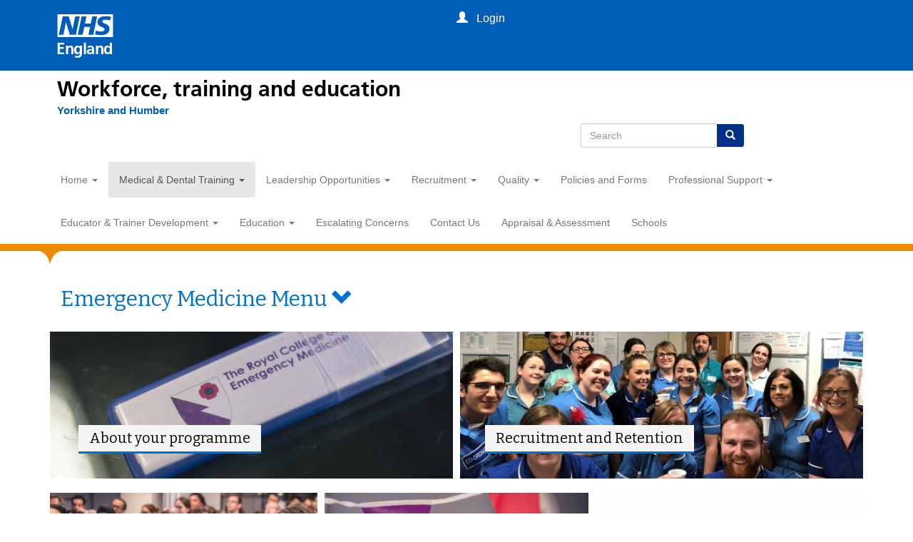

--- FILE ---
content_type: text/html; charset=utf-8
request_url: https://yorksandhumberdeanery.nhs.uk/emergency_medicine/
body_size: 11009
content:
<!DOCTYPE html>
<html lang="en" dir="ltr" prefix="content: http://purl.org/rss/1.0/modules/content/ dc: http://purl.org/dc/terms/ foaf: http://xmlns.com/foaf/0.1/ og: http://ogp.me/ns# rdfs: http://www.w3.org/2000/01/rdf-schema# sioc: http://rdfs.org/sioc/ns# sioct: http://rdfs.org/sioc/types# skos: http://www.w3.org/2004/02/skos/core# xsd: http://www.w3.org/2001/XMLSchema#">
<head>
  <link rel="profile" href="http://www.w3.org/1999/xhtml/vocab" />
  <meta name="viewport" content="width=device-width, initial-scale=1.0">
  <meta http-equiv="Content-Type" content="text/html; charset=utf-8" />
<link rel="shortcut icon" href="https://yorksandhumberdeanery.nhs.uk/sites/all/themes/HEE2018/favicon.ico" type="image/vnd.microsoft.icon" />
<meta name="generator" content="Drupal 7 (https://www.drupal.org)" />
<link rel="canonical" href="https://yorksandhumberdeanery.nhs.uk/emergency_medicine" />
<link rel="shortlink" href="https://yorksandhumberdeanery.nhs.uk/node/40" />
<meta name="dcterms.title" content="School of Emergency Medicine Yorkshire &amp; Humber" />
<meta name="dcterms.creator" content="Tony Blacker" />
<meta name="dcterms.date" content="2017-11-06T09:22+00:00" />
<meta name="dcterms.type" content="Text" />
<meta name="dcterms.format" content="text/html" />
<meta name="dcterms.identifier" content="https://yorksandhumberdeanery.nhs.uk/emergency_medicine" />
  <title>School of Emergency Medicine Yorkshire & Humber | Health Education Yorkshire and Humber</title>
  <link type="text/css" rel="stylesheet" href="https://yorksandhumberdeanery.nhs.uk/sites/default/files/css/css_lQaZfjVpwP_oGNqdtWCSpJT1EMqXdMiU84ekLLxQnc4.css" media="all" />
<link type="text/css" rel="stylesheet" href="https://yorksandhumberdeanery.nhs.uk/sites/default/files/css/css_xZc5WDB6DYlZAti8OIHdi_nVpfrB8NSI-udMU4Leq80.css" media="all" />
<link type="text/css" rel="stylesheet" href="https://yorksandhumberdeanery.nhs.uk/sites/default/files/css/css_FmjBnRXo2L6Cp_O9M_LGkS4qMEqi4haKVQQHDKKLjA4.css" media="all" />
<link type="text/css" rel="stylesheet" href="https://cdn.jsdelivr.net/npm/bootstrap@3.3.7/dist/css/bootstrap.min.css" media="all" />
<link type="text/css" rel="stylesheet" href="https://cdn.jsdelivr.net/npm/@unicorn-fail/drupal-bootstrap-styles@0.0.2/dist/3.3.1/7.x-3.x/drupal-bootstrap.min.css" media="all" />
<link type="text/css" rel="stylesheet" href="https://yorksandhumberdeanery.nhs.uk/sites/default/files/css/css__6CDhLWUMC8TTYKO800NbgI2irFB9SQ0XEGEuCjXQEM.css" media="all" />
<link type="text/css" rel="stylesheet" href="https://yorksandhumberdeanery.nhs.uk/sites/default/files/css/css_sIdXAWP8WXqmPbdiTsmzwLSR_j_-ERr7ZTk55NE_ALM.css" media="screen and (min-width: 576px)" />
<link type="text/css" rel="stylesheet" href="https://yorksandhumberdeanery.nhs.uk/sites/default/files/css/css_6P1Jmfnbi0hajPMUL8pev51UdOOzKaNxBI538EvNF2g.css" media="screen and (min-width: 768px)" />
<link type="text/css" rel="stylesheet" href="https://yorksandhumberdeanery.nhs.uk/sites/default/files/css/css_QeVw8RCI6vlI75kCJWx4vUdmjG31twwZtx6TysmRPOk.css" media="screen and (min-width: 992px)" />
<link type="text/css" rel="stylesheet" href="https://yorksandhumberdeanery.nhs.uk/sites/default/files/css/css_YLJUo2lUUCxqTrhXvMBug5yNrKVsn6zPIqHRoVC1Hrs.css" media="screen and (min-width: 1200px)" />
  <!-- HTML5 element support for IE6-8 -->
  <!--[if lt IE 9]>
    <script src="https://cdn.jsdelivr.net/html5shiv/3.7.3/html5shiv-printshiv.min.js"></script>
  <![endif]-->
  <script src="//code.jquery.com/jquery-2.2.4.min.js"></script>
<script>window.jQuery || document.write("<script src='/sites/all/modules/jquery_update/replace/jquery/2.2/jquery.min.js'>\x3C/script>")</script>
<script>jQuery.migrateMute=true;jQuery.migrateTrace=false;</script>
<script src="https://yorksandhumberdeanery.nhs.uk/sites/default/files/js/js_bj8aLgXkuGq1Ao0IA5u3fJcg2JYAiq9U-UtBRf0goSc.js"></script>
<script src="https://yorksandhumberdeanery.nhs.uk/sites/default/files/js/js_NaWnmLRn_oLakq5a60IFTfYZm_LJr7QZfBZkBPCRDXY.js"></script>
<script src="https://cdn.jsdelivr.net/npm/bootstrap@3.3.7/dist/js/bootstrap.min.js"></script>
<script src="https://yorksandhumberdeanery.nhs.uk/sites/default/files/js/js_H4cLI1G_0G_POVnWiEdfJq6oSwOGf24qJnZVrlNaKxg.js"></script>
<script src="https://yorksandhumberdeanery.nhs.uk/sites/default/files/js/js_waP91NpgGpectm_6Y2XDEauLJ8WCSCBKmmA87unpp2E.js"></script>
<script src="https://www.googletagmanager.com/gtag/js?id=UA-2857829-4"></script>
<script>window.dataLayer = window.dataLayer || [];function gtag(){dataLayer.push(arguments)};gtag("js", new Date());gtag("set", "developer_id.dMDhkMT", true);gtag("config", "UA-2857829-4", {"groups":"default","anonymize_ip":true,"link_attribution":true});</script>
<script src="https://yorksandhumberdeanery.nhs.uk/sites/default/files/js/js_zFH4rAxo-FFmzM99WImPLqyMN8QFyWloqbG9zctphds.js"></script>
<script src="https://yorksandhumberdeanery.nhs.uk/sites/default/files/js/js_EgYJGCSaGOxJlue6vHhZxE_KbcVRomzojoD_uU0eaGM.js"></script>
<script src="https://yorksandhumberdeanery.nhs.uk/sites/default/files/js/js__Yd4Rsn2_44MSaf-KKaruozHe00TLAB59GNsA57VvCY.js"></script>
<script>jQuery.extend(Drupal.settings, {"basePath":"\/","pathPrefix":"","setHasJsCookie":0,"ajaxPageState":{"theme":"HEE2018","theme_token":"oK6kjB76gYx2pnlwqYHCPdgn6JPw3Yv-p-25Lbub-nI","jquery_version":"2.1","jquery_version_token":"JEV7WRl-JMHwPbUjIjpS8BWgW3MGIL1bC5d2OuVTSdQ","js":{"sites\/all\/themes\/bootstrap\/js\/bootstrap.js":1,"\/\/code.jquery.com\/jquery-2.2.4.min.js":1,"0":1,"1":1,"sites\/all\/modules\/jquery_update\/replace\/jquery-migrate\/1\/jquery-migrate.min.js":1,"misc\/jquery-extend-3.4.0.js":1,"misc\/jquery-html-prefilter-3.5.0-backport.js":1,"misc\/jquery.once.js":1,"misc\/drupal.js":1,"sites\/all\/modules\/jquery_update\/js\/jquery_browser.js":1,"sites\/all\/modules\/jquery_update\/replace\/ui\/external\/jquery.cookie.js":1,"sites\/all\/modules\/jquery_update\/replace\/jquery.form\/4\/jquery.form.min.js":1,"misc\/form-single-submit.js":1,"misc\/ajax.js":1,"sites\/all\/modules\/jquery_update\/js\/jquery_update.js":1,"https:\/\/cdn.jsdelivr.net\/npm\/bootstrap@3.3.7\/dist\/js\/bootstrap.min.js":1,"sites\/all\/modules\/admin_menu\/admin_devel\/admin_devel.js":1,"sites\/all\/modules\/entityreference\/js\/entityreference.js":1,"sites\/all\/modules\/google_analytics\/googleanalytics.js":1,"https:\/\/www.googletagmanager.com\/gtag\/js?id=UA-2857829-4":1,"2":1,"sites\/all\/themes\/bootstrap\/js\/misc\/_progress.js":1,"sites\/all\/modules\/fancy_login\/js\/fancy_login.js":1,"sites\/all\/themes\/HEE2018\/js\/scripts.js":1,"sites\/all\/themes\/HEE2018\/jquery.smartmenus.js":1,"sites\/all\/themes\/HEE2018\/addons\/bootstrap\/jquery.smartmenus.bootstrap.js":1,"sites\/all\/themes\/HEE2018\/js\/jquery.touch-multiselect.js":1,"sites\/all\/themes\/bootstrap\/js\/misc\/ajax.js":1},"css":{"modules\/system\/system.base.css":1,"sites\/all\/modules\/calendar\/css\/calendar_multiday.css":1,"sites\/all\/modules\/date\/date_repeat_field\/date_repeat_field.css":1,"modules\/field\/theme\/field.css":1,"modules\/node\/node.css":1,"sites\/all\/modules\/views\/css\/views.css":1,"sites\/all\/modules\/wysiwyg_ckeditor\/css\/ckeditor.css":1,"sites\/all\/modules\/ctools\/css\/ctools.css":1,"sites\/all\/modules\/panels\/css\/panels.css":1,"sites\/all\/modules\/field_collection\/field_collection.theme.css":1,"sites\/all\/modules\/fancy_login\/css\/fancy_login.css":1,"https:\/\/cdn.jsdelivr.net\/npm\/bootstrap@3.3.7\/dist\/css\/bootstrap.min.css":1,"https:\/\/cdn.jsdelivr.net\/npm\/@unicorn-fail\/drupal-bootstrap-styles@0.0.2\/dist\/3.3.1\/7.x-3.x\/drupal-bootstrap.min.css":1,"sites\/all\/themes\/HEE2018\/css\/style.css":1,"sites\/all\/themes\/HEE2018\/addons\/bootstrap\/jquery.smartmenus.bootstrap.css":1,"sites\/all\/themes\/HEE2018\/css\/sm.css":1,"sites\/all\/themes\/HEE2018\/css\/md.css":1,"sites\/all\/themes\/HEE2018\/css\/lg.css":1,"sites\/all\/themes\/HEE2018\/css\/xl.css":1}},"ckeditor":{"modulePath":"sites\/all\/modules\/wysiwyg_ckeditor"},"googleanalytics":{"account":["UA-2857829-4"],"trackOutbound":1,"trackMailto":1,"trackDownload":1,"trackDownloadExtensions":"7z|aac|arc|arj|asf|asx|avi|bin|csv|doc(x|m)?|dot(x|m)?|exe|flv|gif|gz|gzip|hqx|jar|jpe?g|js|mp(2|3|4|e?g)|mov(ie)?|msi|msp|pdf|phps|png|ppt(x|m)?|pot(x|m)?|pps(x|m)?|ppam|sld(x|m)?|thmx|qtm?|ra(m|r)?|sea|sit|tar|tgz|torrent|txt|wav|wma|wmv|wpd|xls(x|m|b)?|xlt(x|m)|xlam|xml|z|zip"},"ajax":{"edit-submit-1768980278":{"wrapper":"fancy_login_user_login_block_wrapper","callback":"fancy_login_user_login_block_ajax_callback","event":"mousedown","keypress":true,"prevent":"click","url":"\/system\/ajax","submit":{"_triggering_element_name":"op","_triggering_element_value":"Log in"}}},"urlIsAjaxTrusted":{"\/system\/ajax":true,"\/emergency_medicine?destination=node\/40":true},"fancyLogin":{"screenFadeColor":"white","screenFadeZIndex":"10","loginBoxBackgroundColor":"white","loginBoxTextColor":"black","loginBoxBorderColor":"black","loginBoxBorderWidth":"3px","loginBoxBorderStyle":"solid","loginPath":"user\/login","dimFadeSpeed":500,"boxFadeSpeed":1000,"hideObjects":0,"disableRegistration":0},"bootstrap":{"anchorsFix":"0","anchorsSmoothScrolling":"0","formHasError":1,"popoverEnabled":1,"popoverOptions":{"animation":1,"html":0,"placement":"right","selector":"","trigger":"click","triggerAutoclose":1,"title":"","content":"","delay":0,"container":"body"},"tooltipEnabled":1,"tooltipOptions":{"animation":1,"html":0,"placement":"auto left","selector":"","trigger":"hover focus","delay":0,"container":"body"}}});</script>
  <link href="https://fonts.googleapis.com/css?family=Bitter|Istok+Web" rel="stylesheet">




 <meta charset="utf-8">
  <meta http-equiv="X-UA-Compatible" content="IE=edge">
  <meta name="viewport" content="width=device-width, initial-scale=1, shrink-to-fit=no">
  <meta name="description" content="">
  <title>Creating a new NHS England</title>
  <link href="https://www.nhs.uk/" rel="preconnect">
  <link href="https://assets.nhs.uk/" rel="preconnect" crossorigin>
  <link type="font/woff2" href="https://assets.nhs.uk/fonts/FrutigerLTW01-55Roman.woff2" rel="preload" as="font" crossorigin>
  <link type="font/woff2" href="https://assets.nhs.uk/fonts/FrutigerLTW01-65Bold.woff2" rel="preload" as="font" crossorigin>
  <link href="https://health-education-england.github.io/hee-prototypes/css/nhsuk-4.1.0.min.css" rel="stylesheet" />
  <link href="https://health-education-england.github.io/hee-prototypes//css/hee.css" rel="stylesheet" />
  <link rel="shortcut icon" href="https://health-education-england.github.io/hee-prototypes/favicons/favicon.ico" type="image/x-icon">
  <link rel="apple-touch-icon" href="https://health-education-england.github.io/hee-prototypes/favicons/apple-touch-icon-180x180.png">
  <link rel="mask-icon" href="https://health-education-england.github.io/hee-prototypes/favicons/favicon.svg" color="#005eb8">
  <link rel="icon" sizes="192x192" href="https://health-education-england.github.io/hee-prototypes/favicons/favicon-192x192.png">
  <meta name="msapplication-TileImage" content="https://health-education-england.github.io/hee-prototypes/favicons/mediumtile-144x144.png">
  <meta name="msapplication-TileColor" content="#005eb8">
  <meta name="msapplication-square70x70logo" content="https://health-education-england.github.io/hee-prototypes/favicons/smalltile-70x70.png">
  <meta name="msapplication-square150x150logo" content="https://health-education-england.github.io/hee-prototypes/favicons/mediumtile-150x150.png">
  <meta name="msapplication-wide310x150logo" content="https://health-education-england.github.io/hee-prototypes/favicons/widetile-310x150.png">
  <meta name="msapplication-square310x310logo" content="https://health-education-england.github.io/hee-prototypes/favicons/largetile-310x310.png">
 <link href="https://health-education-england.github.io/hee-global-header/widgets/global-menu/nhse-global-menu.min.css" rel="stylesheet" />


  <style>


    body {
      margin: 0;
    }
.navbar-header{ background: none ! important;}
.nhsuk-header__search {max-width: 250px;position: relative; left:62%;}
	 @media screen and (max-width: 650px) {
		 .nhsuk-header__search {left:50%;}
		 }
 
  </style>


</head>
<body class="navbar-is-static-top html not-front not-logged-in no-sidebars page-node page-node- page-node-40 node-type-emergency-medicine-home">




<div data-container-width="medium" data-theme="blue" class="nhse-global-menu" id="nhse-global-menu">
  <div class="nhse-global-menu__wrapper">
    <div class="nhsuk-width-container nhse-global-menu__container">
      <a aria-label="Visit NHS England website" class="nhse-global-menu__logo" href="https://england.nhs.uk" title="NHS England">
        <div class="nhse-global-menu__logo__img"></div>
        <span class="nhse-global-menu__logo__name">England</span>
      </a>
    </div>
  </div>
</div>


<div class="container  nhse-new-header">
    <div class="nhse-global-menu-descriptor"><a href="https://www.hee.nhs.uk/" target="_blank" style="color: #000000"> Workforce, training and education</a></div>
	
	<a class="nhsuk-header__link" href="/" aria-label="Yorkshire and Humber">
                <span class="nhsuk-organisation-descriptor">Yorkshire and Humber</span>
            </a>
	
</div>


	<div class="nhsuk-header__search">
 <div class="nhsuk-header__search-wrap" id="wrap-search">

 
 
<form class="search-form clearfix" action="/search/node" method="post" id="search-form" accept-charset="UTF-8"><div><div class="form-wrapper form-group" id="edit-basic"><div class="input-group"><input placeholder="Search" class="form-control form-text" type="text" id="edit-keys" name="keys" value="" size="40" maxlength="255" /><span class="input-group-btn"><button type="submit" class="btn btn-primary"><span class="icon glyphicon glyphicon-search" aria-hidden="true"></span>
</button></span></div><button class="element-invisible btn btn-primary form-submit" type="submit" id="edit-submit--3" name="op" value="Search">Search</button>
</div><input type="hidden" name="form_build_id" value="form-I__l31ukx-lUcPYGBAcqEOQ69VS7H3JTosx9N10Bgfw" />
<input type="hidden" name="form_id" value="search_form" />
</div></form> 
	</div>
	</div>


  <div id="skip-link">
    <a href="#main-content" class="element-invisible element-focusable">Skip to main content</a>
  </div>
    


<header id="navbar" role="banner" class="navbar navbar-static-top navbar-default">
  <div class="containertop fixed">
    <div class="navbar-header">
      <div class="container">
                  <a class="name navbar-brand" href="/" title="Home">
            
          </a>
        
        <section id="block-fancy-login-fancy-login-login-block1" class="block block-fancy-login clearfix">
          <div id="fancy_login_login_link_wrapper">
            
                          <a href="/user" class="login-link-listener-processed loginlink" id="loginlink">
                <i class="glyphicon glyphicon-user"></i>
                <span class="logintext">&nbsp; Login</span>
              </a>
                      </div>
        </section>

                  <button type="button" class="navbar-toggle" data-toggle="collapse" data-target="#navbar-collapse">
            <span class="sr-only">Toggle navigation</span>
            <span class="icon-bar"></span>
            <span class="icon-bar"></span>
            <span class="icon-bar"></span>
          </button>
        		  </div>
    </div>
	</div>


      <div class="navbar-collapse collapse menu1 navbar-header" id="navbar-collapse">
      <div class="container">
        <nav role="navigation" id="mainnavexpand">
                      <ul class="menu nav navbar-nav"><li class="first expanded dropdown"><a href="/" data-target="#" class="dropdown-toggle" data-toggle="dropdown">Home <span class="caret"></span></a><ul class="dropdown-menu"><li class="first leaf"><a href="/about_us" title="">About Us</a></li>
<li class="leaf"><a href="/faculty/about-us/our-offices" title="">Our Offices</a></li>
<li class="last leaf"><a href="https://www.yorksandhumberdeanery.nhs.uk/deanery-induction" title="">Deanery Induction</a></li>
</ul></li>
<li class="expanded active-trail active dropdown"><a href="/medical_and_dental_training" title="Medical and Dental Training" class="active-trail active-trail dropdown-toggle" data-target="#" data-toggle="dropdown">Medical & Dental Training <span class="caret"></span></a><ul class="dropdown-menu"><li class="first expanded active-trail active dropdown"><a href="/medical_and_dental_training/schools" title="" class="active-trail active-trail dropdown-toggle" data-target="#" data-toggle="dropdown">Schools <span class="caret"></span></a><ul class="dropdown-menu"><li class="first expanded dropdown"><a href="/anaesthesia" title="" data-target="#" class="dropdown-toggle" data-toggle="dropdown">Anaesthesia and Intensive Care <span class="caret"></span></a><ul class="dropdown-menu"><li class="first leaf"><a href="/anaesthesia" title="">Anaesthesia</a></li>
<li class="last leaf"><a href="/anaesthesia/intensive-care-medicine" title="">Intensive Care Medicine</a></li>
</ul></li>
<li class="leaf"><a href="/dentistry" title="">Dentistry</a></li>
<li class="leaf active-trail active active"><a href="/emergency_medicine" title="" class="active-trail active-trail active">Emergency Medicine</a></li>
<li class="leaf"><a href="/foundation" title="">Foundation</a></li>
<li class="leaf"><a href="https://www.yorksandhumberdeanery.nhs.uk/general-practice" title="">GP / Primary Care</a></li>
<li class="leaf"><a href="/medicine" title="">Medicine</a></li>
<li class="leaf"><a href="/obstetrics_and_gynaecology" title="">Obstetrics and Gynaecology</a></li>
<li class="leaf"><a href="/ophthalmology" title="">Ophthalmology</a></li>
<li class="leaf"><a href="/paediatrics" title="">Paediatrics</a></li>
<li class="leaf"><a href="/pathology" title="">Pathology</a></li>
<li class="leaf"><a href="/psychiatry" title="">Psychiatry</a></li>
<li class="leaf"><a href="/public_health" title="">Public Health</a></li>
<li class="leaf"><a href="/radiology" title="">Radiology</a></li>
<li class="last leaf"><a href="/surgery" title="">Surgery</a></li>
</ul></li>
<li class="expanded dropdown"><a href="/academic_training" title="" data-target="#" class="dropdown-toggle" data-toggle="dropdown">Academic Training <span class="caret"></span></a><ul class="dropdown-menu"><li class="first leaf"><a href="/faculty/academic-training/other-organisations" title="">Other Organisations</a></li>
<li class="last leaf"><a href="/academic_training/training_pathway" title="">Training Pathway</a></li>
</ul></li>
<li class="leaf"><a href="/sas_doctors/sas-doctors" title="">SAS Doctors</a></li>
<li class="leaf"><a href="/specialty_training/appraisal__assessment" title="">Appraisal and Assessment</a></li>
<li class="collapsed"><a href="/faculty/medical-dental-training/equality-diversity-and-inclusion-nhs-england-yh">Equality, Diversity and Inclusion</a></li>
<li class="expanded dropdown"><a href="/revalidation" title="" data-target="#" class="dropdown-toggle" data-toggle="dropdown">Revalidation <span class="caret"></span></a><ul class="dropdown-menu"><li class="first leaf"><a href="/faculty/medical-dental-training-revalidation/reviews-and-appeals">Reviews and Appeals</a></li>
<li class="last leaf"><a href="/revalidation/faqs">FAQs</a></li>
</ul></li>
<li class="leaf"><a href="/professional-support/policies/study-leave" title="">Study Leave</a></li>
<li class="leaf"><a href="/medical_and_dental_training/trainee-forum-yh" title="">Trainee Forum: Yorkshire and Humber</a></li>
<li class="leaf"><a href="/faculty/medical-dental-training/workforce-planning-intelligence">Workforce Planning &amp; Intelligence</a></li>
<li class="leaf"><a href="/faculty/medical-dental-training/specialty-training-programmes-useful-information">Higher Speciality Training: Useful Information</a></li>
<li class="last leaf"><a href="https://www.yorksandhumberdeanery.nhs.uk/professional-support/policies/ltftt" title="">Less Than Full Time/Change in Training Percentage</a></li>
</ul></li>
<li class="expanded dropdown"><a href="https://yorksandhumberdeanery.nhs.uk/medical_and_dental_training" title="" data-target="#" class="dropdown-toggle" data-toggle="dropdown">Leadership Opportunities <span class="caret"></span></a><ul class="dropdown-menu"><li class="first leaf"><a href="https://www.yorksandhumberdeanery.nhs.uk/professional-support/coaching" title="">Coaching</a></li>
<li class="leaf"><a href="https://www.yorksandhumberdeanery.nhs.uk/education/generalism-enhance" title="">Enhancing Generalist Skills</a></li>
<li class="leaf"><a href="https://www.yorksandhumberdeanery.nhs.uk/education/future_leaders_programme" title="">Future Leader Programme</a></li>
<li class="leaf"><a href="https://www.yorksandhumberdeanery.nhs.uk/professional-support/generic-skills-courses" title="">Professional Skills Courses</a></li>
<li class="last leaf"><a href="https://www.yorksandhumberdeanery.nhs.uk/medical_and_dental_training/trainee-forum-yh" title="">Trainee Forum: Yorkshire and Humber</a></li>
</ul></li>
<li class="expanded dropdown"><a href="/recruitment-home" title="Recruitment &amp; Retention" data-target="#" class="dropdown-toggle" data-toggle="dropdown">Recruitment <span class="caret"></span></a><ul class="dropdown-menu"><li class="first leaf"><a href="/recruitment/our_vacancies/academic_recruitment" title="">Academic Recruitment</a></li>
<li class="leaf"><a href="/recruitment/dental-recruitment" title="">Dental Recruitment</a></li>
<li class="leaf"><a href="/recruitment/faculty_recruitment" title="">Faculty Recruitment</a></li>
<li class="leaf"><a href="/education/future_leaders_programme/recruitment" title="">Future Leaders Recruitment</a></li>
<li class="leaf"><a href="/recruitment/our_vacancies/medical_recruitment" title="">Medical Recruitment</a></li>
<li class="leaf"><a href="/national-recruitment" title="">National Recruitment</a></li>
<li class="last leaf"><a href="/tier_2" title="">Sponsored Trainees</a></li>
</ul></li>
<li class="expanded dropdown"><a href="/quality" title="" data-target="#" class="dropdown-toggle" data-toggle="dropdown">Quality <span class="caret"></span></a><ul class="dropdown-menu"><li class="first leaf"><a href="/quality/quality_management" title="">Quality Management</a></li>
<li class="leaf"><a href="/quality/hee-yorkshire-and-humber-quality-team-health-education-good-practice-app" title="">Good Practice App</a></li>
<li class="last leaf"><a href="/quality/contacts" title="">Contacts</a></li>
</ul></li>
<li class="leaf"><a href="/professional-support/policies" title="">Policies and Forms</a></li>
<li class="expanded dropdown"><a href="/professional-support" title="" data-target="#" class="dropdown-toggle" data-toggle="dropdown">Professional Support <span class="caret"></span></a><ul class="dropdown-menu"><li class="first leaf"><a href="/professional-support/careers-support" title="">Career Support</a></li>
<li class="leaf"><a href="/professional-support/counselling-pyschological-support" title="">Counselling and Wellbeing Support</a></li>
<li class="expanded dropdown"><a href="/professional-support/coaching" title="" data-target="#" class="dropdown-toggle" data-toggle="dropdown">Coaching <span class="caret"></span></a><ul class="dropdown-menu"><li class="first leaf"><a href="/learner_support/coaching/coaching-faqs" title="">FAQs</a></li>
<li class="last leaf"><a href="/learner_support/coaching/how-do-i-access-coaching" title="">How to access coaching</a></li>
</ul></li>
<li class="expanded dropdown"><a href="/learner_support/support-international-medical-graduates" title="" data-target="#" class="dropdown-toggle" data-toggle="dropdown">Support for International Medical Graduates <span class="caret"></span></a><ul class="dropdown-menu"><li class="first leaf"><a href="/learner_support/support-international-medical-graduates/your-arrival" title="">Before your arrival</a></li>
<li class="leaf"><a href="/learner_support/support-international-medical-graduates/induction-activities" title="">Induction activities</a></li>
<li class="expanded dropdown"><a href="/learner_support/support-international-medical-graduates/social-support-and-integration" title="" data-target="#" class="dropdown-toggle" data-toggle="dropdown">Social support and integration <span class="caret"></span></a><ul class="dropdown-menu"><li class="first last leaf"><a href="https://www.yorksandhumberdeanery.nhs.uk/learner_support/social-prescribing-imgs" title="">Social Prescribing</a></li>
</ul></li>
<li class="leaf"><a href="/learner_support/support-international-medical-graduates/living-and-working-uk" title="">Living and working in the UK</a></li>
<li class="leaf"><a href="/learner_support/support-international-medical-graduates/courses-and-events-imgs" title="">Courses and Events for IMGs</a></li>
<li class="leaf"><a href="/learner_support/support-international-medical-graduates/resources-and-useful-links-imgs" title="">Resources and useful links</a></li>
<li class="leaf"><a href="/learner_support/support-international-medical-graduates/key-contacts" title="">Key contacts</a></li>
<li class="leaf"><a href="/learner_support/support-international-medical-graduates/leadership-opportunities-international" title="">Leadership opportunities</a></li>
<li class="leaf"><a href="/learner_support/support-international-medical-graduates/img-resources-educators-and-trusts" title="">Resources for Educators and Trusts</a></li>
<li class="last leaf"><a href="/learner_support/support-international-medical-graduates/peer-mentoring-international-medical" title="">Peer Mentoring for International Medical Graduates</a></li>
</ul></li>
<li class="expanded dropdown"><a href="/professional-support/supported-return-to-training" title="" data-target="#" class="dropdown-toggle" data-toggle="dropdown">Supported Return to Training <span class="caret"></span></a><ul class="dropdown-menu"><li class="first leaf"><a href="/professional-support/supported-return-to-training/forms-and-guidance" title="">Process, Forms and Guidance</a></li>
<li class="leaf"><a href="/professional-support/supported-return-to-training/frequently-asked-questions" title="">FAQs</a></li>
<li class="leaf"><a href="/professional-support/supported-return-to-training/trainee-courses" title="">SuppoRTT Courses</a></li>
<li class="leaf"><a href="/professional-support/coaching" title="">Coaching</a></li>
<li class="leaf"><a href="/professional-support/supported-return-to-training/online-resources" title="">Trainee Resources</a></li>
<li class="leaf"><a href="/professional-support/supported-return-to-training/contacts" title="">Contacts</a></li>
<li class="leaf"><a href="/professional-support/supported-return-to-training/parental-leave" title="">Trainees on Parental Leave</a></li>
<li class="leaf"><a href="/professional-support/supported-return-to-training/long-term-sick-leave" title="">Trainees on Long-term Sick Leave</a></li>
<li class="leaf"><a href="/professional-support/supported-return-to-training/supervisor-information" title="">Information for Supervisors</a></li>
<li class="leaf"><a href="/professional-support/supported-return-to-training/supervisor-resources-and-courses" title="">Resources and Courses for Supervisors</a></li>
<li class="leaf"><a href="/learner_support/faqs-educational-supervisors" title="">FAQs for Supervisors</a></li>
<li class="leaf"><a href="/professional-support/supported-return-to-training/bidding-rounds" title="">Bidding Rounds</a></li>
<li class="leaf"><a href="/professional-support/supported-return-to-training/peer-mentoring" title="">Peer Mentoring</a></li>
<li class="leaf"><a href="/professional-support/supported-return-to-training/supportt-conference" title="">Supported Return to Training Conference 2024</a></li>
<li class="last leaf"><a href="/professional-support/supported-return-to-training/cpd-funding" title="">SuppoRTT CPD Funding</a></li>
</ul></li>
<li class="leaf"><a href="https://www.yorksandhumberdeanery.nhs.uk/professional-support/health-toolbox-0" title="">Health Toolbox</a></li>
<li class="expanded dropdown"><a href="/learner_support/professional-support-referrals" title="" data-target="#" class="dropdown-toggle" data-toggle="dropdown">Professional Support Referrals <span class="caret"></span></a><ul class="dropdown-menu"><li class="first leaf"><a href="/learner_support/professional-support-referrals/information-trainees-self-referring-professional" title="">Information for trainees</a></li>
<li class="leaf"><a href="/learner_support/professional-support-referrals/information-trainers-referring-trainee-professional" title="">Information for trainers</a></li>
<li class="leaf"><a href="https://www.yorksandhumberdeanery.nhs.uk/learner_support/professional-support-referrals/guidance-professional-support-appointments" title="">Guidance for Professional Support Appointments</a></li>
<li class="last leaf"><a href="/learner_support/professional-support-referrals/frequently-asked-questions-about-professional-support" title="">FAQs for trainees</a></li>
</ul></li>
<li class="expanded dropdown"><a href="/learner_support/support-neurodivergence" title="" data-target="#" class="dropdown-toggle" data-toggle="dropdown">Support for Neurodivergence <span class="caret"></span></a><ul class="dropdown-menu"><li class="first leaf"><a href="https://www.yorksandhumberdeanery.nhs.uk/learner_support/reasonable-adjustments-and-practical-support" title="">Reasonable Adjustments and Practical Support</a></li>
<li class="leaf"><a href="https://www.yorksandhumberdeanery.nhs.uk/learner_support/educational-and-supportive-resources" title="">Educational and Supportive Resources</a></li>
<li class="leaf"><a href="https://www.yorksandhumberdeanery.nhs.uk/learner_support/trainee-faqs-neurodiversity-assessments" title="">Neurodiversity Assessment FAQs for PGDiTs</a></li>
<li class="leaf"><a href="https://www.yorksandhumberdeanery.nhs.uk/learner_support/support-neurodivergence/trainer-faqs-neurodiversity-assessments" title="">Neurodiversity Assessment FAQs for Trainers</a></li>
<li class="last leaf"><a href="https://www.yorksandhumberdeanery.nhs.uk/learner_support/support-neurodivergence/request-neurodiversity-assessment" title="">Request a Neurodiversity Assessment</a></li>
</ul></li>
<li class="expanded dropdown"><a href="/learner_support/lsfd-maxcourse" title="" data-target="#" class="dropdown-toggle" data-toggle="dropdown">LSFD Maxcourse Information <span class="caret"></span></a><ul class="dropdown-menu"><li class="first last leaf"><a href="https://www.yorksandhumberdeanery.nhs.uk/learner_support/lsfd-maxcourse-help" title="">LSFD Maxcourse Help</a></li>
</ul></li>
<li class="last leaf"><a href="/professional-support/generic-skills-courses" title="">Professional Skills Courses</a></li>
</ul></li>
<li class="expanded dropdown"><a href="/faculty" title="Learner Support &amp; Faculty Development" data-target="#" class="dropdown-toggle" data-toggle="dropdown">Educator & Trainer Development <span class="caret"></span></a><ul class="dropdown-menu"><li class="first leaf"><a href="/faculty/educational_supervisor_training" title="">Becoming an Educational Supervisor</a></li>
<li class="leaf"><a href="https://www.yorksandhumberdeanery.nhs.uk/faculty/development-educators-and-supervisors" title="">Development for Educators &amp; Trainers</a></li>
<li class="leaf"><a href="/professional-support/policies/equality-diversity" title="">Equality, Diversity &amp; Inclusivity Training</a></li>
<li class="leaf"><a href="/faculty/resources-coaches" title="">Resources for Coaches</a></li>
<li class="leaf"><a href="/faculty/revalidation-and-appraisal" title="">Revalidation and Appraisal</a></li>
<li class="last leaf"><a href="https://www.yorksandhumberdeanery.nhs.uk/deanery-induction" title="">Deanery Induction</a></li>
</ul></li>
<li class="expanded dropdown"><a href="/education" title="" data-target="#" class="dropdown-toggle" data-toggle="dropdown">Education <span class="caret"></span></a><ul class="dropdown-menu"><li class="first leaf"><a href="/education/tel" title="">Technology Enhanced Learning</a></li>
<li class="leaf"><a href="/education/future_leaders_programme" title="">Future Leaders</a></li>
<li class="leaf"><a href="/education/sas_doctors" title="">SAS Doctors</a></li>
<li class="last leaf"><a href="/education/generalism-enhance" title="">Enhancing Generalist Skills (enhance)</a></li>
</ul></li>
<li class="leaf"><a href="https://yorksandhumberdeanery.nhs.uk/escalating-concerns" title="">Escalating Concerns</a></li>
<li class="leaf"><a href="https://www.yorksandhumberdeanery.nhs.uk/contact-us" title="">Contact Us</a></li>
<li class="leaf"><a href="/specialty_training/appraisal__assessment">Appraisal &amp; Assessment</a></li>
<li class="last leaf"><a href="/medical_and_dental_training/schools">Schools</a></li>
</ul>                  </nav>
      </div>
    </div>
  
  <div class="menu2">
    <div class="container">
      		</div>
  </div>
</header>

<div class="main-container container">
  <i class="icon-bracketDetail"></i>

  <header role="banner" id="page-header">
    
      <div class="region region-header">
    <section id="block-menu-block-1" class="block block-menu-block clearfix">

        <h2 class="block-title">Emergency Medicine Menu</h2>
    
  <div class="menu-block-wrapper menu-block-1 menu-name-menu-emergency-medicine-menu parent-mlid-0 menu-level-1">
  <div class="menu3"><ul class="sidebarpop nav navbar-nav sm sm-collapsible"><li class="first leaf active-trail active menu-mlid-1239 active active"><a href="/emergency_medicine" class="active-trail active">School of Emergency Medicine</a></li>
<li class="expanded menu-mlid-1311 dropdown"><a href="/emergency_medicine/teaching_programmes" data-target="#" class="dropdown-toggle" data-toggle="dropdown">About Your Programme <span class="caret"></span></a><ul class="dropdown-menu"><li class="first leaf menu-mlid-1964"><a href="/emergency_medicine/teaching_programmes/rotations">Rotations</a></li>
<li class="leaf menu-mlid-1956"><a href="/emergency_medicine/about-your-programme/accs-ct1">ACCS CT1</a></li>
<li class="leaf menu-mlid-1957"><a href="/emergency_medicine/about-your-programme/accs-ct2">ACCS CT2</a></li>
<li class="leaf menu-mlid-1958"><a href="/emergency_medicine/about-your-programme/ct3">CT3</a></li>
<li class="leaf menu-mlid-1965"><a href="/emergency_medicine/about-your-programme/dre-em">DRE-EM</a></li>
<li class="leaf menu-mlid-1959"><a href="/emergency_medicine/teaching_programmes/hst">Higher Specialty Training</a></li>
<li class="leaf menu-mlid-1950"><a href="/emergency_medicine/about-your-programme/school-emergency-medicine-trainees-representatives">School of Emergency Medicine Trainees Representatives</a></li>
<li class="expanded menu-mlid-1966 dropdown"><a href="/emergency_medicine/teaching_programmes/contacts" data-target="#" class="dropdown-toggle" data-toggle="dropdown">Contacts and Links <span class="caret"></span></a><ul class="dropdown-menu"><li class="first leaf menu-mlid-7603"><a href="/emergency_medicine/about-your-programme-contacts-and-links/quality">Quality Hub link</a></li>
<li class="last leaf menu-mlid-7604"><a href="/emergency_medicine/about-your-programme-contacts-and-links/quality-0">Quality Hub link</a></li>
</ul></li>
<li class="last leaf menu-mlid-7602"><a href="/emergency_medicine/about-your-programme/quality">Quality Hub link</a></li>
</ul></li>
<li class="leaf menu-mlid-1263"><a href="/emergency_medicine/assessments">Appraisal and Assessments</a></li>
<li class="expanded menu-mlid-1251 dropdown"><a href="/emergency_medicine/curriculum" data-target="#" class="dropdown-toggle" data-toggle="dropdown">Curriculum Delivery and Teaching <span class="caret"></span></a><ul class="dropdown-menu"><li class="first leaf menu-mlid-1960"><a href="/emergency_medicine/curriculum-delivery-and-teaching/educational-supervision">Educational Supervision</a></li>
<li class="leaf menu-mlid-1951"><a href="/emergency_medicine/curriculum-delivery-and-teaching/yorkshire-and-humber-school-emergency-medicine" title="Study Time for Higher Specialty Trainees">Study time for Higher Specialty Trainees</a></li>
<li class="leaf menu-mlid-1953"><a href="/emergency_medicine/curriculum-delivery-and-teaching/pursuit-excellence-awards">Pursuit of Excellence Awards</a></li>
<li class="leaf menu-mlid-2177"><a href="/emergency_medicine/curriculum-delivery-and-teaching/educational-programme-accs-em-accs-anaesthetics" title="Specific information for ACCS ST1 programme information">ACCS ST1 Programme Information</a></li>
<li class="leaf menu-mlid-2180"><a href="/emergency_medicine/curriculum-delivery-and-teaching/st3-emergency-medicine-education-programme" title="ST3 content">ST3 Emergency Medicine Education Programme</a></li>
<li class="leaf menu-mlid-2738"><a href="/emergency_medicine/curriculum-delivery-and-teaching/hst-educational-programme">HST Educational Programme</a></li>
<li class="leaf menu-mlid-2182"><a href="/emergency_medicine/curriculum-delivery-and-teaching/simulation">Simulation</a></li>
<li class="leaf menu-mlid-2179"><a href="/emergency_medicine/curriculum-delivery-and-teaching/educational-resources" title="list of educational resources">Educational Resources</a></li>
<li class="last leaf menu-mlid-3368"><a href="/emergency_medicine/curriculum-delivery-and-teaching/returning-emergency-department">Returning to the Emergency Department</a></li>
</ul></li>
<li class="expanded menu-mlid-1299 dropdown"><a href="/emergency_medicine/faculty" data-target="#" class="dropdown-toggle" data-toggle="dropdown">Faculty Development <span class="caret"></span></a><ul class="dropdown-menu"><li class="first last leaf menu-mlid-1961"><a href="/emergency_medicine/faculty-development/educational-supervisor-training">Educational Supervisor training</a></li>
</ul></li>
<li class="expanded menu-mlid-1287 dropdown"><a href="/emergency_medicine/school_management" data-target="#" class="dropdown-toggle" data-toggle="dropdown">How Your School Works <span class="caret"></span></a><ul class="dropdown-menu"><li class="first leaf menu-mlid-1955"><a href="/emergency_medicine/how-your-school-works/structure-school-emergency-medicine">Structure of the School of Emergency Medicine</a></li>
<li class="leaf menu-mlid-1954"><a href="/emergency_medicine/how-your-school-works/sources-help">Who to turn to when things get tough?</a></li>
<li class="leaf menu-mlid-1952"><a href="/emergency_medicine/how-your-school-works/frcem-exams">FRCEM Exams</a></li>
<li class="last leaf menu-mlid-7106"><a href="/emergency_medicine/how-your-school-works/emergency-medicine-less-full-time-pilot-0">Emergency Medicine Less Than Full Time Pilot</a></li>
</ul></li>
<li class="last expanded menu-mlid-1275 dropdown"><a href="/emergency_medicine/recruitment" data-target="#" class="dropdown-toggle" data-toggle="dropdown">Recruitment and Retention <span class="caret"></span></a><ul class="dropdown-menu"><li class="first last leaf menu-mlid-1963"><a href="/emergency_medicine/recruitment-and-retention/emergency-medicine-recruitment-and-retention">Emergency Medicine Retention</a></li>
</ul></li>
</ul></div></div>

</section>
  </div>
  </header>

  <div class="row <? if ($hometype) { echo 'clearup';} ?>">
    <div class="col-xl-12 col-lg-12 col-md12 col-sm-12 col-xs-12 mainarea">
      
      <section class="col-sm-12">
        
        
        <a id="main-content"></a>

                        
                          
        
        
          <div class="region region-content">
    <section id="block-system-main" class="block block-system clearfix">

      
  <article id="node-40" class="node node-emergency-medicine-home clearfix" about="/emergency_medicine" typeof="sioc:Item foaf:Document">
    <header>
            <span property="dc:title" content="School of Emergency Medicine Yorkshire &amp; Humber" class="rdf-meta element-hidden"></span><span property="sioc:num_replies" content="0" datatype="xsd:integer" class="rdf-meta element-hidden"></span>      </header>
    <div class="field-collection-container clearfix"><div class="field field-name-field-home-dashboard-set field-type-field-collection field-label-hidden"><div class="field-items"><div class="field-item even"><div class="field-collection-view clearfix view-mode-full field-collection-view-final"><div  about="/field-collection/field-home-dashboard-set/445">
  <div class="content">
    <div class="field field-name-field-home-banner field-type-field-collection field-label-hidden home_banner_container col-lg-12 col-md-12 col-sm-12 col-xs-12"><div class="field-items"><div class="field-item even"><div  about="/field-collection/field-home-banner/493">
  <div class="content">
      </div>
</div>
</div></div></div><div class="field field-name-field-featured-top-left field-type-field-collection field-label-hidden col-lg-6 col-md-6 col-sm-12 col-xs-12"><div class="field-items"><div class="field-item even"><div  about="/field-collection/field-featured-top-left/446">
  <div class="content">
    <div class="field field-name-field-featured-image field-type-image field-label-hidden img-responsive"><div class="field-items"><div class="field-item even"><a href="https://www.yorksandhumberdeanery.nhs.uk/emergency_medicine/teaching_programmes"><img typeof="foaf:Image" class="img-responsive" src="https://yorksandhumberdeanery.nhs.uk/sites/default/files/styles/featured_bottom_row_image/public/richard_perry_photography-1_1.jpg?itok=uGEF4Jfy" width="630" height="230" alt="" /></a></div></div></div><div class="field field-name-field-featured-link field-type-link-field field-label-hidden featured_text_area"><div class="field-items"><div class="field-item even"><a href="https://www.yorksandhumberdeanery.nhs.uk/emergency_medicine/teaching_programmes">About your programme</a></div></div></div>  </div>
</div>
</div></div></div><div class="field field-name-field-featured-top-right field-type-field-collection field-label-hidden col-lg-6 col-md-6 col-sm-12 col-xs-12"><div class="field-items"><div class="field-item even"><div  about="/field-collection/field-featured-top-right/494">
  <div class="content">
    <div class="field field-name-field-featured-image field-type-image field-label-hidden img-responsive"><div class="field-items"><div class="field-item even"><a href="https://www.yorksandhumberdeanery.nhs.uk/emergency_medicine/recruitment"><img typeof="foaf:Image" class="img-responsive" src="https://yorksandhumberdeanery.nhs.uk/sites/default/files/styles/featured_bottom_row_image/public/20180101_000120784_ios_2_0.jpg?itok=doSv4mE0" width="630" height="230" alt="" /></a></div></div></div><div class="field field-name-field-featured-link field-type-link-field field-label-hidden featured_text_area"><div class="field-items"><div class="field-item even"><a href="https://www.yorksandhumberdeanery.nhs.uk/emergency_medicine/recruitment">Recruitment and Retention</a></div></div></div>  </div>
</div>
</div></div></div><div class="field field-name-field-featured-bottom-left field-type-field-collection field-label-hidden col-lg-4 col-md-4 col-sm-12 col-xs-12"><div class="field-items"><div class="field-item even"><div  about="/field-collection/field-featured-bottom-left/495">
  <div class="content">
    <div class="field field-name-field-featured-image field-type-image field-label-hidden"><div class="field-items"><div class="field-item even"><a href="https://www.yorksandhumberdeanery.nhs.uk/emergency_medicine/curriculum"><img typeof="foaf:Image" class="img-responsive" src="https://yorksandhumberdeanery.nhs.uk/sites/default/files/styles/featured_3_wide_bottom_image/public/curriculum_delivery.jpg?itok=CKWiH9oG" width="400" height="200" alt="" /></a></div></div></div><div class="field field-name-field-featured-link field-type-link-field field-label-hidden featured_text_area"><div class="field-items"><div class="field-item even"><a href="https://www.yorksandhumberdeanery.nhs.uk/emergency_medicine/curriculum">Curriculum Delivery &amp; Courses</a></div></div></div>  </div>
</div>
</div></div></div><div class="field field-name-field-featured-bottom-centre field-type-field-collection field-label-hidden col-lg-4 col-md-4 col-sm-12 col-xs-12"><div class="field-items"><div class="field-item even"><div  about="/field-collection/field-featured-bottom-centre/496">
  <div class="content">
    <div class="field field-name-field-featured-image field-type-image field-label-hidden img-responsive"><div class="field-items"><div class="field-item even"><a href="https://www.yorksandhumberdeanery.nhs.uk/emergency_medicine/school_management"><img typeof="foaf:Image" class="img-responsive" src="https://yorksandhumberdeanery.nhs.uk/sites/default/files/styles/featured_3_wide_bottom_image/public/excellence.jpg?itok=SA665XGD" width="400" height="200" alt="" /></a></div></div></div><div class="field field-name-field-featured-link field-type-link-field field-label-hidden featured_text_area"><div class="field-items"><div class="field-item even"><a href="https://www.yorksandhumberdeanery.nhs.uk/emergency_medicine/school_management">How Your School Works</a></div></div></div>  </div>
</div>
</div></div></div><div class="field field-name-field-featured-bottom-right field-type-field-collection field-label-hidden col-lg-4 col-md-4 col-sm-12 col-xs-12"><div class="field-items"><div class="field-item even"><div  about="/field-collection/field-featured-bottom-right/497">
  <div class="content">
    <div class="field field-name-field-featured-image field-type-image field-label-hidden"><div class="field-items"><div class="field-item even"><a href="https://www.yorksandhumberdeanery.nhs.uk/emergency_medicine/assessments"><img typeof="foaf:Image" class="img-responsive" src="https://yorksandhumberdeanery.nhs.uk/sites/default/files/styles/featured_3_wide_bottom_image/public/arcp_2.png?itok=OiYGItFL" width="400" height="200" alt="" /></a></div></div></div><div class="field field-name-field-featured-link field-type-link-field field-label-hidden featured_text_area"><div class="field-items"><div class="field-item even"><a href="https://www.yorksandhumberdeanery.nhs.uk/emergency_medicine/assessments">Appraisals and Assessments</a></div></div></div>  </div>
</div>
</div></div></div>  </div>
</div>
</div></div></div></div></div>    </article>

</section>
  </div>
      </section>

          </div>
  </div>
</div>

<footer class="footer container">
  <div class="containerbottom container">
    <div class="caratbot"></div>
          <div class="region region-copyright">
    <section id="block-menu-menu-footer-menu" class="block block-menu clearfix">

      
  <li class="first leaf"><a href="/about_us" title="">About Us</a></li>
<li class="leaf"><a href="/faculty/copyright-disclaimer" title="">Copyright &amp; Disclaimer</a></li>
<li class="leaf"><a href="/faculty/freedom-information" title="">Freedom of Information</a></li>
<li class="leaf"><a href="/faculty/about-us/our-offices" title="">Our Offices</a></li>
<li class="leaf"><a href="/professional-support/policies" title="">Our Policies</a></li>
<li class="leaf"><a href="https://www.hee.nhs.uk/about/privacy-notice" title="">Privacy Notice</a></li>
<li class="last leaf"><a href="https://hee.nhs.uk/accessibility-statement" title="">Accessibility</a></li>

</section>
<section id="block-menu-menu-footer-mid" class="block block-menu clearfix">

      
  <li class="first leaf"><a href="/trainers/faculty_and_administration" title="">Faculty and Administration</a></li>
<li class="leaf"><a href="/specialty_training/registering" title="">Registration</a></li>
<li class="leaf"><a href="/revalidation" title="">Revalidation</a></li>
<li class="leaf"><a href="/specialty_training/appraisal__assessment" title="">Appraisal and Assessments</a></li>
<li class="last leaf"><a href="/useful_links" title="">Links</a></li>

</section>
<section id="block-menu-menu-footer-2" class="block block-menu clearfix">

      
  <li class="first leaf"><a href="/user/login" title="">Login</a></li>
<li class="last leaf"><a href="mailto:websupport@hee.nhs.uk?subject=Yorkshire%20and%20Humber%20Deanery%20Website%20Enquiry" title="">Technical Support / Login Assistance</a></li>

</section>
  </div>
                    		
		<div class="nationallinks">
			<a class="btn btn-primary" role="button" href="https://www.hee.nhs.uk" title="">Corporate Website</a>
			<a class="btn btn-primary" role="button" href="mailto:websupport@hee.nhs.uk?subject=%20Website%20Enquiry" title="">Technical Support / Login Assistance</a>
			<button class="btn btn-outline-primary" type="submit">&copy; Copyright 2026 Health Education England</button>
			<a href="https://www.gov.uk/government/publications/the-nhs-constitution-for-england/the-nhs-constitution-for-england"><div id="constitution"></div></a>

      
			        <a class="btn btn-success loginlink" role="button" href="/user/logout">Log in</a>
					</div>
	</div>
</footer>
    <div class="region region-page-bottom">
    <div id="fancy_login_dim_screen"></div><div id="fancy_login_login_box"><div id="fancy_login_form_contents"><a href="#" id="fancy_login_close_button">X</a><div id="fancy_login_user_login_block_wrapper"><form action="/emergency_medicine?destination=node/40" method="post" id="user-login-form" accept-charset="UTF-8"><div><div class="form-item form-item-name form-type-textfield form-group"> <label class="control-label" for="edit-name--2">Username <span class="form-required" title="This field is required.">*</span></label>
<input class="form-control form-text required" type="text" id="edit-name--2" name="name" value="" size="15" maxlength="60" /></div><div class="form-item form-item-pass form-type-password form-group"> <label class="control-label" for="edit-pass--2">Password <span class="form-required" title="This field is required.">*</span></label>
<input class="form-control form-text required" type="password" id="edit-pass--2" name="pass" size="15" maxlength="128" /></div><ul><li><a href="/user/password" title="Request new password via e-mail.">Request new password</a></li>
</ul><input type="hidden" name="form_build_id" value="form-gYfnMz_wVsKTpHhwHjhQdYqneqDqfebo_kKu35mZF9I" />
<input type="hidden" name="form_id" value="fancy_login_user_login_block" />
<div class="form-actions form-wrapper form-group" id="edit-actions--2"><button type="submit" id="edit-submit-1768980278" name="op" value="Log in" class="btn btn-primary form-submit icon-before"><span class="icon glyphicon glyphicon-log-in" aria-hidden="true"></span>
 Log in</button>
</div></div></form></div></div></div>  </div>
<script src="https://yorksandhumberdeanery.nhs.uk/sites/default/files/js/js_MRdvkC2u4oGsp5wVxBG1pGV5NrCPW3mssHxIn6G9tGE.js"></script>
  <div class="modal" tabindex="-1" role="dialog">
  <div class="modal-dialog" role="document">
    <div class="modal-content">
      <div class="modal-header">
        <h4 class="modal-title"></h4>
        <span id="modal-close" class="close-modal glyphicon glyphicon-remove" aria-hidden="true"></span>
      </div>
      <div class="modal-body">
        
      </div>
      <div class="modal-footer">
        <button type="button" class="close-modal btn btn-secondary" data-dismiss="modal">Close</button>
      </div>
    </div>
  </div>
</div>
</body>
</html>


--- FILE ---
content_type: text/css
request_url: https://yorksandhumberdeanery.nhs.uk/sites/default/files/css/css__6CDhLWUMC8TTYKO800NbgI2irFB9SQ0XEGEuCjXQEM.css
body_size: 3758
content:
.fixed,.fixed2{position:fixed}body{font-family:Arial,'Arial Unicode MS',Helvetica,Sans-Serif}h1,h2,h3,h4,h5,h6{font-family:Bitter,Arial,'Arial Unicode MS',Helvetica,Sans-Serif;font-style:normal;font-weight:400;line-height:120%}.right{float:right}.navbar{border-bottom:10px solid #ED8B00;}.navbar:after{clear:both}.navbar-header{background:#0072ce;color:#fff!important;padding-left:0;width:100%}.navbar-default,.navbar-default .navbar-toggle .icon-bar{background-color:#fff}.navbar-brand{font-size:14px}a.navbar-brand{color:#fff!important;padding:15px 0 0 5px;font-weight:bold;}.nav>li>a{color:c padding:#10px #5px!important}.navbar .containertop{width:100%;padding:0;z-index:99}.fixed{top:0}.fixed2{top:45px;width:100%!important;border-bottom:1px solid #ED8B00 !important}.logo img{height:58px;width:257px;margin:60px 0 10px}.navbar .logo{padding:0}.in{z-index:99;overflow-y:scroll!important;max-height:75vh}.menu2{padding:10px 0;min-height:50px;height:50px;background:#e7e7e7}.menu1{background:#fff;z-index:99;}.region-bottom1{position:relative}#block-menu-block-1 .block-title,#block-menu-menu-som-specialty-selector .block-title,#block-menu-menu-surgery-specialty-selector .block-title{margin:0!important;padding:5px 15px;color:#0072ce;float:left!important}#block-search-form{float:right!important;color:#fff;z-index:97;height:0;position:absolute;top:-20px;right:0}#block-search-form h2{font-size:2em;padding-right:10px}#block-search-form .form-search{text-align:center;position:absolute;right:0;width:200px;top:5px;background:inherit;display:none;padding:10px;border-radius:5px;z-index:99}#searchclose .glyphicon{display:block}#block-menu-block-1 .menu3,#block-menu-menu-som-specialty-selector .menu3,#block-menu-menu-surgery-specialty-selector .menu3{padding:0 5px;text-align:left;border:2px solid #0072ce;border-radius:5px;display:none;width:80vw;background:#fff;z-index:99;max-height:60vh;float:left!important;position:relative;overflow-y:scroll;overflow-x:hidden;margin:7.5px 0}.sidebarpop .li a{text-align:left}.uppity{float:right}.region-bottom1 h2{font-size:1.2em}.region-bottom1 ul.menu{display:none}#contextclose,#searchclose{background:#0072ce;width:30px;height:30px;color:#fff;border:1px solid #0072ce;border-radius:5px;float:left;top:12px;left:-5px;position:relative;z-index:98;display:none}#searchclose{left:0;top:2px;background:0 0;border:none}#contextclose .glyphicon,#searchclose .glyphicon{font-size:20px;padding:3px 5px}#block-fancy-login-fancy-login-login-block,#block-fancy-login-fancy-login-login-block1,.logintext{display:none}#block-fancy-login-fancy-login-login-block1 a{color:#fff;font-size:16px;padding:16px 0}@media (min-width:410px){#block-fancy-login-fancy-login-login-block1{position:absolute;top:15px;z-index:9999;left:75%;display:block}}.ticker_tape_upper{position:absolute;left:40px;bottom:90px;}.featured_text_area,.ticker_tape_lower{position:absolute;bottom:40px;left:40px;}.featured_text_area>.field-items>.field-item>a,.ticker_tape_lower,.ticker_tape_upper{color:#000000;display:block;font-family:Bitter}.featured_text_area>.field-items>.field-item,.ticker_tape_lower,.ticker_tape_upper{background-color:#f5f5f5;font-size:.8em;height:auto;padding:.1em;width:auto;padding:5px 15px;}.featured_text_area>.field-items>.field-item,.ticker_tape_lower{border-bottom:3px solid #0072ce;font-size:.75em;}.field-name-field-featured-bottom-centre,.field-name-field-featured-bottom-left,.field-name-field-featured-bottom-right,.field-name-field-featured-top-left,.field-name-field-featured-top-right,.field-type-image,.home_banner_container{margin:5px 0;padding:0}.grid>.view-content{-moz-column-count:1;-moz-column-gap:1px;-webkit-column-count:1;-webkit-column-gap:10px;column-count:1;column-gap:10px}.grid>.view-content:after,.grid>.view-content:before{display:table;content:" "}.grid .masonry{position:relative;background:#e8edee;padding-bottom:25px;overflow:hidden;break-inside:avoid-column;-webkit-column-break-inside:avoid;border-radius:3px;margin-bottom:10px}.grid .masonry{position:relative;background:#e8edee;padding-bottom:25px;overflow:hidden;break-inside:avoid-column;-webkit-column-break-inside:avoid;border-radius:3px;margin-bottom:10px}.grid .masonry .calendarDateMonth,.grid .masonry .day{position:absolute;top:0;right:0;width:60px;z-index:99;padding-top:5px;height:32px;background:#00a9ce;color:#fff;text-transform:uppercase;text-align:center;font-family:Bitter!important;font-size:18px}.grid .masonry .day{top:30px;font-size:22px;padding-top:0px;}.grid .masonry>a{width:70%;float:left;padding:10px 0 0 10px;text-decoration:none;color:#000000;font-family:Bitter!important;font-size:18px;min-height:64px;}.grid .masonry p{clear:both;position:relative;top:20px;padding:10px}.rmorelink{top:10px;position:relative;float:right;margin-right:10px;}.rmorelink a{color:#0072ce;text-decoration:none}.faq-button-size,.toggle-faq-button-size{background-color:#0072ce;color:#FFF;cursor:pointer;font-family:Bitter,Arial,'Arial Unicode MS',Helvetica,Sans-Serif;font-size:1.2em;margin:0 auto;padding:8px;text-align:center;width:100%}.faq-button-size:active,.faq-button-size:hover,.blue:hover,.green:hover,.orange:hover,.pink:hover{background:#AE2573;transition-duration:.5s;cursor:pointer}.faq-textbox-size{background:#eee;border:2px solid #0072ce;font-size:1em;margin:-10px auto 10px;overflow:hidden;padding:8px;width:100%}.field-collection-view{padding:0;border:0}.blue,.green,.orange,.pink,.cbox .field-item{border:5px solid #fff;color:#fff;min-height:110px;padding-bottom:20px;padding-top:20px}.blue a,.green a,.orange a,.pink a,.cbox .field-item a{color:#fff;font-weight:700;font-size:1.1em}.orange,.cbox .field-item:nth-of-type(4n){background:#003087}.blue,.cbox .field-item:nth-of-type(4n+1){background:#005eb8}.pink,.cbox .field-item:nth-of-type(4n+2){background:#0072ce}.green,.cbox .field-item:nth-of-type(4n+3){background:#00a9ce}.footer{margin:0;padding:0;background:#e8edee;border-top:5px solid #ED8D00;width:100%}.containerbottom{background:inherit;padding:10px 0}.region-copyright .block{width:100%;float:left;height:auto}.region-copyright .block li{list-style:none}@media (max-width:360px){a.navbar-brand{font-size:13px;padding:15px 0 0}.ticker_tape_upper,#block-views-homepage-news-block-1 .views-slideshow-cycle-main-frame-row-item a{top:30%}.featured_text_area>.field-items>.field-item,.ticker_tape_lower{top:55%}}.contact-collection .field-collection-container{border:0}.contact-collection>.field-items>.field-item{border:5px solid #fff}.contactdetails{display:none}#modal-close{position:absolute;right:-10px;top:-10px;background:#fff;color:#AE2573;border:1px #ccc solid;border-radius:20px;padding:5px}.modal .modal-body{max-height:65vh;overflow-y:auto}.personname{font-weight:700;font-size:1.2em}.jobtitle{font-style:italic}.personimage{padding-right:10px}.contactdetails>.field-items>.field-item{background:#e8edee;border:3px solid #fff}#block-user-login{display:none}.form-submit{float:right}.modal-header{background:#005eb8;border-radius:7px 7px 0 0;color:#fff;border:1px solid #fff}#block-views-homepage-news-block-1 h2{display:none}.homeslider{position:absolute;top:0;left:0;height:100%;width:100%}.views_slideshow_cycle_slide{width:100%!important;height:100%!important;padding-left:10%}.homeslider .view-content,.views-slideshow-cycle-processed,.views_slideshow_main,.views_slideshow_cycle_teaser_section{height:100%!important;width:100%!important}.views-slideshow-cycle-main-frame{padding:0 10%}.views-slideshow-cycle-main-frame-row-item>.rmorelink{display:none}.views-slideshow-controls-text a{display:none}.menu2 .block-title>.glyphicon-search,.menu2 .glyphicon-triangle-right,.sidebartitle{color:#0072ce;}body.admin-menu.adminimal-menu:before{display:block;width:100%;height:40px;top:0;left:0;}.navbar-nav.sm-collapsible .caret,.navbar-nav.sm-collapsible ul .caret{top:10px;}.media_embed{position:relative;padding-bottom:35px;padding-top:35px;height:auto;overflow:hidden;}.video-container iframe{position:absolute;top:0;left:0;width:100%;height:100%;}.field-name-field-podcast{border-radius:3px;padding:10px;margin:5px;background:#e7e7e7;width:100%;color:#0072ce;text-align:center;font-size:1.15em;}.btn-primary{background-color:#003087;border-color:#fff;}.calendarType{padding:5px 0;background-color:#A00054;text-transform:none;font-size:14px;}.mainarea>.col-sm-12{padding:0;}.mainarea>.col-sm-12 .field-name-field-home-dashboard-set .view-mode-full{margin:0;}.img-responsive{width:100%;}#block-views-homepage-news-block{margin-bottom:10px;}#constitution{float:right;background-image:url(/sites/all/themes/HEE2018/css/nhsconstitution.png);height:100px;width:100px;margin-right:20px;margin-bottom:10px;}.nationallinks{clear:both;text-align:left;}.clearup{position:relative;top:-55px;}@font-face{font-family:'icomoon';src:url(/sites/all/themes/HEE2018/assets/icomoon/fonts/icomoon.eot?-ub6n8o);src:url(/sites/all/themes/HEE2018/assets/icomoon/fonts/icomoon.eot?#iefix-ub6n8o) format("embedded-opentype"),url(/sites/all/themes/HEE2018/assets/icomoon/fonts/icomoon.ttf?-ub6n8o) format("truetype"),url(/sites/all/themes/HEE2018/assets/icomoon/fonts/icomoon.woff?-ub6n8o) format("woff"),url(/sites/all/themes/HEE2018/assets/icomoon/fonts/icomoon.svg?-ub6n8o#icomoon) format("svg");font-weight:normal;font-style:normal}[class^="icon-"],[class*=" icon-"]{font-family:'icomoon';speak:none;font-style:normal;font-weight:normal;font-variant:normal;text-transform:none;line-height:1;-webkit-font-smoothing:antialiased;-moz-osx-font-smoothing:grayscale}.icon-quote:before{content:"\e60d"}i.icon-bracketDetail{position:relative;top:-22px;left:-28px;font-size:20px;color:#ED8B00;z-index:9;}.icon-bracketDetail:before{content:"\e606";}.field-name-field-documents{border:2px solid #0072ce;padding:10px;margin-top:10px;}.field-collection-item-field-recruitment-sidebar{border:2px solid #0091c8;padding:10px;}.field-collection-item-field-recruitment-sidebar .field-label{width:100%;color:#0072ce;line-height:200%;}.calendarhover{background:red !important;}#view-display-id-block_3 .pagination{display:none;}.hiddenwide{position:relative;}.navbar-header{position:relative;}.hee-banner .hee-banner__message p{font-size:19px ! important;font-family:Frutiger W01,Arial,Sans-serif;}h1,h2,h3,h4,h5,h6{font-family:Bitter,Arial,'Arial Unicode MS',Helvetica,Sans-Serif;font-style:normal ! important;font-weight:400 ! important;line-height:120% ! important;}.h1,h1{font-size:36px;}.blue a,.green a,.orange a,.pink a,.cbox .field-item a{color:#fff ! important;font-weight:700;font-size:16px;}.col-md-4 a:focus,.col-md-4 a:hover{color:#ffffff;text-decoration:underline;}body{background-color:#fff ! important;}@media (min-width:960px){.nhse-global-menu-descriptor{font-size:32px ! important;font-size:3rem ! important;line-height:1.25;font-weight:600;}.nhse-new-header{margin:0 auto;max-width:1120px;padding:8px 0;}.nhse-global-menu__container{width:1160px ! important;padding-left:20px ! important}@media screen and (max-width:650px){.nhse-global-menu__container{padding-left:0px ! important}}.nhse-global-menu-descriptor a:hover{text-decoration:underline;}.nhsuk-organisation-descriptor{font-size:15px;font-weight:700;line-height:21px;}.containertop .navbar-header{background:none;}#search-form{max-width:260px;margin-left:20px;}@media screen and (max-width:1200px){.nhse-global-menu-descriptor,.nhsuk-organisation-descriptor{padding-left:20px;}}.nhsuk-header__search{max-width:250px;position:relative;left:62%;}@media screen and (max-width:650px){.nhsuk-header__search{left:50%;}}.navbar-header{background:none ! important;}a.btn-primary:visited{color:#fff}
.navbar-nav:not(.sm-collapsible) ul .caret{position:absolute;right:0;margin-top:6px;margin-right:15px;border-top:4px solid transparent;border-bottom:4px solid transparent;border-left:4px dashed;}.navbar-nav:not(.sm-collapsible) ul a.has-submenu{padding-right:30px;}.navbar-nav.sm-collapsible .caret,.navbar-nav.sm-collapsible ul .caret{position:absolute;right:0;margin:-3px 15px 0 0;padding:0;width:32px;height:26px;line-height:24px;text-align:center;border-width:1px;border-style:solid;}.navbar-nav.sm-collapsible .caret:before{content:'+';font-family:monospace;font-weight:bold;}.navbar-nav.sm-collapsible .open > a > .caret:before{content:'-';}.navbar-nav.sm-collapsible a.has-submenu{padding-right:50px;}.navbar-nav.sm-collapsible[data-sm-skip-collapsible-behavior] .caret,.navbar-nav.sm-collapsible[data-sm-skip-collapsible-behavior] ul .caret{position:static;margin:0 0 0 2px;padding:0;width:0;height:0;border-top:4px dashed;border-right:4px solid transparent;border-bottom:0;border-left:4px solid transparent;}.navbar-nav.sm-collapsible[data-sm-skip-collapsible-behavior] .caret:before{content:'' !important;}.navbar-nav.sm-collapsible[data-sm-skip-collapsible-behavior] a.has-submenu{padding-right:15px;}.navbar-nav span.scroll-up,.navbar-nav span.scroll-down{position:absolute;display:none;visibility:hidden;height:20px;overflow:hidden;text-align:center;}.navbar-nav span.scroll-up-arrow,.navbar-nav span.scroll-down-arrow{position:absolute;top:-2px;left:50%;margin-left:-8px;width:0;height:0;overflow:hidden;border-top:7px dashed transparent;border-right:7px dashed transparent;border-bottom:7px solid;border-left:7px dashed transparent;}.navbar-nav span.scroll-down-arrow{top:6px;border-top:7px solid;border-right:7px dashed transparent;border-bottom:7px dashed transparent;border-left:7px dashed transparent;}.navbar-nav.sm-collapsible ul .dropdown-menu > li > a,.navbar-nav.sm-collapsible ul .dropdown-menu .dropdown-header{padding-left:35px;}.navbar-nav.sm-collapsible ul ul .dropdown-menu > li > a,.navbar-nav.sm-collapsible ul ul .dropdown-menu .dropdown-header{padding-left:45px;}.navbar-nav.sm-collapsible ul ul ul .dropdown-menu > li > a,.navbar-nav.sm-collapsible ul ul ul .dropdown-menu .dropdown-header{padding-left:55px;}.navbar-nav.sm-collapsible ul ul ul ul .dropdown-menu > li > a,.navbar-nav.sm-collapsible ul ul ul ul .dropdown-menu .dropdown-header{padding-left:65px;}.navbar-nav .dropdown-menu > li > a{white-space:normal;}.navbar-nav ul.sm-nowrap > li > a{white-space:nowrap;}.navbar-nav.sm-collapsible ul.sm-nowrap > li > a{white-space:normal;}.navbar-right ul.dropdown-menu{left:0;right:auto;}
